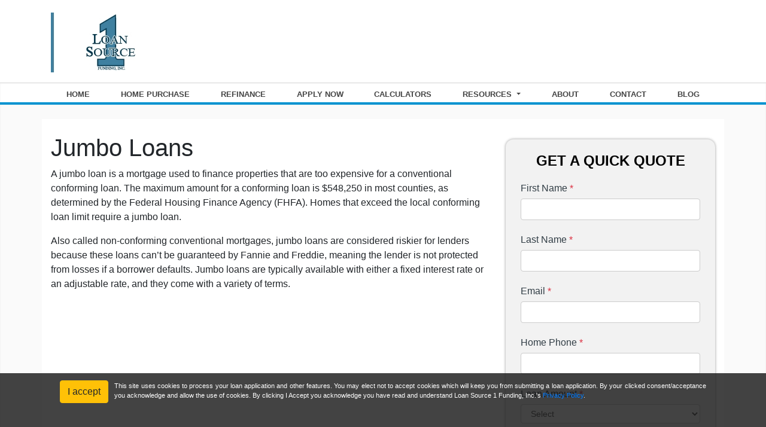

--- FILE ---
content_type: text/html; charset=UTF-8
request_url: http://www.loansource1.com/loan-programs/jumbo-loans/
body_size: 15270
content:
<!DOCTYPE html>
<html lang="en">

<head>
    
<meta charset="UTF-8">
<meta name="viewport" content="width=device-width, initial-scale=1.0">

<link rel="stylesheet" href="https://fonts.googleapis.com/css?family=Open+Sans:400italic,400">
<link rel="stylesheet" href="https://fonts.googleapis.com/css?family=Droid+Sans">
<link rel="stylesheet" href="https://fonts.googleapis.com/css?family=Lobster">


<link rel="stylesheet" type="text/css" href="https://stackpath.bootstrapcdn.com/bootstrap/4.4.1/css/bootstrap.min.css" />
<link rel="stylesheet" type="text/css" href="https://stackpath.bootstrapcdn.com/font-awesome/4.3.0/css/font-awesome.min.css" />
<link rel="stylesheet" type="text/css" href="https://cdn.lenderhomepage.com/js/flexslider/flexslider.minified.css">
<link rel="stylesheet" href="https://stackpath.bootstrapcdn.com/bootstrap/4.5.0/css/bootstrap.min.css" integrity="sha384-9aIt2nRpC12Uk9gS9baDl411NQApFmC26EwAOH8WgZl5MYYxFfc+NcPb1dKGj7Sk" crossorigin="anonymous">
<link rel="stylesheet" type="text/css" href="https://cdn.lenderhomepage.com/themes/responsivetemplate1/css/custom.minified.css" />
<link rel="stylesheet" type="text/css" href="https://cdn.lenderhomepage.com/css/form-builder-overwrites.minified.css" />

<script src="https://code.jquery.com/jquery-1.12.4.min.js" integrity="sha256-ZosEbRLbNQzLpnKIkEdrPv7lOy9C27hHQ+Xp8a4MxAQ=" crossorigin="anonymous"></script>

<title>Loan Source 1 Funding, Inc.</title>
<meta name="keywords" content="Loan Source 1 Funding, Inc. mortgage, home loan, mortgage rates, refinance"/>
<meta name="description" content="Loan Source 1 Funding, Inc. in Rancho Cucamonga, CA and by phone at (951) 235- 8016 We specialize in mortgages, home loans, mortgage rates, refinance"/>
<meta name="LHP-identifier" content="6b6c46df3e4f1b17ae300c8b49df92cc" />
<meta property="og:title" content="Loan Source 1 Funding, Inc." />
<meta property="og:description" content="Loan Source 1 Funding, Inc. in Rancho Cucamonga, CA and by phone at (951) 235- 8016 We specialize in mortgages, home loans, mortgage rates, refinance"/>
<meta property="og:image" content="https://d3i17xsp2ml938.cloudfront.net/lhp/100564_Richard_Galvez/uploads/ls1flogosite.jpg" /><script src="https://cdn.lenderhomepage.com/js/domain-common.minified.js"></script>
<script src="https://kit.fontawesome.com/75d3050649.js"></script>
<link rel="stylesheet" href="https://cdn.lenderhomepage.com/css/domain-common.minified.css" />
<script type='text/javascript'>var _userway_config = {account: 'che6LPcYj9'};</script><script type='text/javascript' src='https://cdn.userway.org/widget.js'></script></head>

<body>
    <header>
    
    <div class="topbar d-lg-block">
    <div class="container">
        <div class="row align-items-center">
            <div class="col d-flex align-items-center pt-3">
                <a href="/" class="navbar-brand">
                                            <img src="https://d3i17xsp2ml938.cloudfront.net/lhp/100564_Richard_Galvez/uploads/ls1flogosite.jpg" alt="Loan Source 1 Funding, Inc. logo" class="brand-logo img-fluid">
                                    </a>
            </div>
            <div class="col text-center phone pt-3 d-none lhp-edit" data-edit-type="global-replace" data-edit-field="phone"><span class="phonetxt">Mortgage professionals are standing by!</span> <br> <span class="lhpico-Phone"></span><a href="tel:(951)%20235-%208016">(951) 235- 8016</a>
</div>
        </div>
    </div>
</div>
        <div class="nav-container px-0">
        <div class="container">
            <nav class="navbar navbar-expand-lg navbar-red p-0">
                <a class="btn btn-primary d-lg-none d-xl-none" type="button" data-toggle="collapse" data-target="#navbar-top" aria-controls="navbar-top" aria-expanded="false" aria-label="Toggle navigation"><i class="fa fa-bars"></i></a>

                <div class="collapse navbar-collapse" id="navbar-top">
                    <ul class="navbar-nav nav-fill w-100">
                        <li class="nav-item"><a href="/" target="" class="nav-link text-nowrap">Home</a></li><li class="nav-item"><a href="/home-purchase/" target="" class="nav-link text-nowrap">Home Purchase</a></li><li class="nav-item"><a href="/home-refinance/" target="" class="nav-link text-nowrap">Refinance</a></li><li class="nav-item"><a href="/apply-now/" target="_blank" class="nav-link text-nowrap">Apply Now</a></li><li class="nav-item"><a href="/mortgage-calculators/" target="" class="nav-link text-nowrap">Calculators</a></li><li class="dropdown nav-item"><a href="/mortgage-basics/" class="dropdown-toggle nav-link text-nowrap" data-toggle="dropdown" role="button" aria-haspopup="true" aria-expanded="false"
            >Resources <span class="caret"></span></a><ul class="dropdown-menu"><li class="nav-item"><a href="/loan-programs/" target="" class="nav-link text-nowrap">Loan Programs</a></li><li class="nav-item"><a href="/loan-process/" target="" class="nav-link text-nowrap">Loan Process</a></li><li class="nav-item"><a href="/mortgage-basics/" target="" class="nav-link text-nowrap">Mortgage Basics</a></li><li class="nav-item"><a href="/online-forms/" target="" class="nav-link text-nowrap">Online Forms</a></li><li class="nav-item"><a href="/faq/" target="" class="nav-link text-nowrap">FAQ</a></li></ul></li><li class="nav-item"><a href="/about-us/" target="" class="nav-link text-nowrap">About</a></li><li class="nav-item"><a href="/contact-us/" target="" class="nav-link text-nowrap">Contact</a></li><li class="nav-item"><a href="/blog/" target="" class="nav-link text-nowrap">Blog</a></li>                    </ul>
                </div>
            </nav>
        </div>
    </div>
</header>

    <main>

        <section class="container bg-white mt-4 py-4">
            <div class="row">
                <div class="col-sm-8">
                    <div class='lhp-edit' data-edit-type="content" data-edit-field="_body">
                        <h1>Jumbo Loans</h1>
<p>A jumbo loan is a mortgage used to finance properties that are too expensive for a conventional conforming loan. The maximum amount for a conforming loan is $548,250 in most counties, as determined by the Federal Housing Finance Agency (FHFA). Homes that exceed the local conforming loan limit require a jumbo loan.</p>

<p>Also called non-conforming conventional mortgages, jumbo loans are considered riskier for lenders because these loans can’t be guaranteed by Fannie and Freddie, meaning the lender is not protected from losses if a borrower defaults. Jumbo loans are typically available with either a fixed interest rate or an adjustable rate, and they come with a variety of terms.</p>                    </div>
                                    </div>

                <div class='col-sm-4 pull-right'>
                    <div id="con-form">
                        <div class="formCTA">
                                <div id="front-end-app"></div>

    <script src="https://dewxhomav0pek.cloudfront.net/form"
            data-form-id="1eaa1160-ce0b-4d21-bc1c-4dc494d0d41e"
            data-account-id="100564"
            data-site-owner-id="100564"
            data-loan-officer-id=""
            data-submit-to="/"
            data-redirect-to="/thank-you"></script>
                        </div>
                    </div>
                </div>
            </div>
        </section>

    </main>
    <footer class="footer-container">
    <div class="container">
        <div class="row">
            <div class="col-lg-3 col-sm-6 p-2">
                <div class="lhp-edit" data-edit-type="global-replace" data-edit-field="stl_replace_about_us"><h3>About Us</h3>
<p>We've been helping customers afford the home of their dreams for many years and we love what we do.</p>
<p>Company NMLS: 319096<br> <a href="http://www.nmlsconsumeraccess.org" target="_blank">www.nmlsconsumeraccess.org</a></p>
</div>
                <div class="footer__social">
                                            </div>
            </div>
            <div class="col-lg-3 col-sm-6 p-2 lhp-edit" data-edit-type="global-replace"
                data-edit-field="stl_replace_contact_info"><h3>Contact Us</h3>
<p>5157 Bering Ct.<br> Rancho Cucamonga, CA 91739<br> Phone: (951) 235- 8016<br> <a href="mailto:%20loan.source@hotmail.com">loan.source@hotmail.com</a></p>
</div>
            <div class="col-lg-3 col-sm-6 p-2 lhp-edit" data-edit-type="global-replace"
                data-edit-field="stl_replace_footer_disclaimers"><h3>Disclaimers</h3>
<ul>
<li><a href="/legal/">Legal</a></li>
<li><a href="/privacy-policy/">Privacy Policy</a></li>
<li><a href="#" data-toggle="modal" data-target="#ada-modal">Accessibility Statement</a></li>
<li><a href="/site-map/">Site Map</a></li>
</ul>
</div>
            <div class="col-lg-3 col-sm-6 p-2 lhp-edit" data-edit-type="global-replace"
                data-edit-field="stl_replace_footer_resources"><h3>Resources</h3>
<ul>
<li><a href="/loan-programs/"> Loan Programs</a></li>
<li><a href="/loan-process/"> Loan Process</a></li>
<li><a href="/mortgage-basics/"> Mortgage Basics</a></li>
<li><a href="/online-forms/"> Online Forms</a></li>
<li><a href="/faq/"> FAQ</a></li>
</ul>
</div>
        </div>
    </div>

    <div class="footer-bot">
        <div class="container container-xl">
            <div class="row align-items-sm-center justify-content-sm-between">
                <div class="col-sm-6">
                    <p class="footmenu">
                        <img src="https://cdn.lenderhomepage.com/themes/responsivetemplate40/images/ehl-logo-vertical.png" width="62" alt="Equal Housing Lender footer logo">
                    </p>
                </div>
                <div class="col-sm-4 footer__referral text-sm-right">
                    <p class="footmenu"><p class="poweredbyp"><img src="https://cdn.lenderhomepage.com/images/poweredby.png" width="27" height="21" class="poweredbyimg" alt="LenderHomePage Footer Logo"/> Powered By <a href="https://www.lenderhomepage.com" target="_blank">LenderHomePage.com</a></p>
</p>
                </div>
            </div>
        </div>
    </div>
</footer>

<div class="modal fade" id="ada-modal" tabindex="-1" role="dialog" aria-labelledby="modalLabel" aria-hidden="true">
    <div class="modal-dialog modal-lg">
        <div class="modal-content">
            <div class="modal-header">
                <button type="button" class="close" data-dismiss="modal" aria-label="Close">
                <span aria-hidden="true">&times;</span>
                </button>
            </div>
            <div class="modal-body"><div id="disclaimer-content">
<h2 class="text-center" id="modalLabel">Loan Source 1 Funding, Inc. Accessibility Statement</h2>

<h3>General</h3>
<p>
Loan Source 1 Funding, Inc. strives to ensure that its services are accessible to people with disabilities. Loan Source 1 Funding, Inc. has invested a significant amount of resources to help ensure that its website is made easier to use and more accessible for people with disabilities, with the strong belief that every person has the right to live with dignity, equality, comfort and independence.
</p>

<h3>Accessibility on Loan Source 1 Funding, Inc. website</h3>
<p>
Loan Source 1 Funding, Inc. makes available the UserWay Website Accessibility Widget that is powered by a dedicated accessibility server. The software allows www.loansource1.com to improve its compliance with the Web Content Accessibility Guidelines (WCAG 2.1).
</p>

<h3>Enabling the Accessibility Menu</h3>
<p>
Loan Source 1 Funding, Inc. accessibility menu can be enabled by clicking the accessibility menu icon that appears on the corner on the page. After triggering the accessibility menu, please wait a moment for the accessibility menu to load in its entirety.
</p>

<h3>Disclaimer</h3>
<p>
Loan Source 1 Funding, Inc. continues its efforts to constantly improve the accessibility of its site and services in the belief that it is our collective moral obligation to allow seamless, accessible and unhindered use also for those of us with disabilities.
</p>
<p>
Despite our efforts to make all pages and content on Loan Source 1 Funding, Inc. website fully accessible, some content may not have yet been fully adapted to the strictest accessibility standards. This may be a result of not having found or identified the most appropriate technological solution.
</p>

<h3>Here For You</h3>
<p>
If you are experiencing difficulty with any content on Loan Source 1 Funding, Inc. website or require assistance with any part of our site, please contact us during normal business hours as detailed below and we will be happy to assist.
</p>

<h3>Contact Us</h3>
<p>
If you wish to report an accessibility issue, have any questions or need assistance, please contact us by sending an email to: <a href="mailto:loan.source@hotmail.com">loan.source@hotmail.com</a>
</p>
</div>
<style>
#disclaimer-content h2, #disclaimer-content h3 {
    margin-bottom: 5px !important;
    color: black !important;
}
#disclaimer-content p {
    color: black !important;
}
</style>
 </div>
            <div class="modal-footer">
                <button type="button" class="btn btn-secondary" data-dismiss="modal">Close</button>
            </div>
        </div><!-- /.modal-content -->
    </div><!-- /.modal-dialog -->
</div>
        
<style>
    .ccpa-overlay {
        position:fixed;
        bottom: 0;
        left: 0;
        width: 100%;
        font-size: 14px;
        background-color: rgba(20,20,20,0.8);
        color: white;
        text-align:right;
        min-height: 26px;
        line-height: 16px;
        padding: 12px 10px 36px 10px;
        z-index: 10;

    }
    .ccpa-overlay p {
        text-align: justify;
        color: white;
        line-height: 1.2;
    }

    .ccpa-overlay button {
        margin-right: 10px;
    }
</style>

<div class="ccpa-overlay">
    <div class="container">
        <div class="col col-xs-12">
            <p>
            <button class="btn btn-warning js-accept pull-left float-left">I accept</button>
            <small>This site uses cookies to process your loan application and other features. You may elect not to accept cookies which will keep you from submitting a loan application. By your clicked consent/acceptance you acknowledge and allow the use of cookies. By clicking I Accept you acknowledge you have read and understand Loan Source 1 Funding, Inc.'s <a href="/privacy-policy/">Privacy Policy</a>.</small>

            </p>
        </div>
    </div>
</div>

<script>
    $(document).ready(function(){
        $('.js-accept').click(function(){
            document.cookie = "ccpa_accept=1";
            $('.ccpa-overlay').remove();
        });
    });
</script>

<script src="https://cdn.jsdelivr.net/npm/popper.js@1.16.0/dist/umd/popper.min.js" integrity="sha384-Q6E9RHvbIyZFJoft+2mJbHaEWldlvI9IOYy5n3zV9zzTtmI3UksdQRVvoxMfooAo" crossorigin="anonymous"></script>
<script src="https://stackpath.bootstrapcdn.com/bootstrap/4.5.0/js/bootstrap.min.js" integrity="sha384-OgVRvuATP1z7JjHLkuOU7Xw704+h835Lr+6QL9UvYjZE3Ipu6Tp75j7Bh/kR0JKI" crossorigin="anonymous"></script>
<script src="https://cdn.lenderhomepage.com/themes/responsivetemplate1/js/quentin-custom.minified.js"></script>

</body>

</html>


--- FILE ---
content_type: text/css
request_url: https://cdn.lenderhomepage.com/css/domain-common.minified.css
body_size: 3960
content:
.table td{padding:10px}#loading-spinner{position:fixed;top:50%;left:50%;margin-top:-55px;margin-left:-55px;width:110px;height:110px;z-index:99999999}.modal-overlay{background-color:#555;height:100%;min-height:100%;width:100%;position:fixed;top:0;left:0;opacity:.6;z-index:99999}.table>tbody>tr>td,.table>tbody>tr>th,.table>tfoot>tr>td,.table>tfoot>tr>th,.table>thead>tr>td,.table>thead>tr>th{border:none}.lhp-box-size{box-sizing:border-box;webkit-box-sizing:border-box;-moz-box-sizing:border-box}#img-logo{max-height:150px;max-width:100%}#logo-placeholder{font-size:38px;line-height:60px}#lhp-blogs{margin-top:24px;width:100%}#lhp-blogs .lhp-blog-box{margin-bottom:12px;width:100%;border:dashed thin #d3d3d3;padding:12px;box-sizing:border-box;-moz-box-sizing:border-box;-webkit-box-sizing:border-box}#lhp-blogs .lhp-blog-box .lhp-blog-title{font-size:18px}#lhp-blogs .lhp-blog-box img{max-width:100px;max-height:100px;margin:0 12px 12px 0;float:left}#contact-us-form{margin:0 auto}#contact-us-form{width:95%}@media (min-width:992px){#contact-us-form{width:36%}}#pre-qualify-form{width:50%;margin:0 auto}#pre-qualify-form input,#pre-qualify-form select,#pre-qualify-form textarea{display:inline!important}#pre-qualify-form select{padding:8px;height:38px!important}#pre-qualify-form tr td{vertical-align:middle!important}#pre-qualify-form tr td[align=right]{padding-top:4px}#pre-qualify-form input[name=txtAreaCode1],#pre-qualify-form input[name=txtAreaCode],#pre-qualify-form input[name=txtPrefix1],#pre-qualify-form input[name=txtPrefix]{width:40px!important}#pre-qualify-form input[name=txtPhone1],#pre-qualify-form input[name=txtPhone]{width:60px!important}#lhp-rates{overflow:hidden}#lhp-rates div:first-child,#lhp-rates div:nth-child(2),#lhp-rates:nth-child(3){float:left;width:33%}.searchlobtn{float:left;height:28px!important;line-height:30px;background:#ccc;border-radius:2px 0 0 2px;padding:0 6px!important;color:#000}.searchlobtn:hover{text-decoration:none;color:#000;box-shadow:inset 0 0 3px #333}.searchloinput{outline:0;height:28px!important}#lhp-rate-table{text-align:center;background-color:#f1f1f1;padding:8px}#lhp-rate-table #lhp-rates .lhp-rate-row{background-color:#fff;border:2px solid #d3d3d3;width:100%;border-top:none;overflow:hidden;font-size:12px}#lhp-rate-table #lhp-rates .lhp-rate-row:first-child{border-top:2px solid #d3d3d3!important}#lhp-rate-table #lhp-rates .lhp-rate-row div:first-child,#lhp-rate-table #lhp-rates .lhp-rate-row div:nth-child(2),#lhp-rate-table #lhp-rates .lhp-rate-row div:nth-child(3),#lhp-rate-table #lhp-rates .lhp-rate-row div:nth-child(4){width:33%;float:left;display:inline-block;background-color:#fff}#lhp-rate-table #lhp-rates .lhp-rate-row div:first-child{text-align:right}#lhp-rate-table #lhp-rates .lhp-rate-row div:nth-child(2),#lhp-rate-table #lhp-rates .lhp-rate-row div:nth-child(3),#lhp-rate-table #lhp-rates .lhp-rate-row div:nth-child(4){text-align:center}#lhp-rate-table #lhp-rates .lhp-rate-row p{padding:4px;font-size:14px;padding:9px;margin-bottom:0}#lhp-rate-table-page{text-align:center;background-color:#f1f1f1;padding:8px}#lhp-rate-table-page #lhp-rates .lhp-rate-row{background-color:#fff;border:2px solid #d3d3d3;width:100%;border-top:none;overflow:hidden}#lhp-rate-table-page #lhp-rates .lhp-rate-row:first-child{border-top:2px solid #d3d3d3!important}#lhp-rate-table-page #lhp-rates .lhp-rate-row div:first-child,#lhp-rate-table-page #lhp-rates .lhp-rate-row div:nth-child(2),#lhp-rate-table-page #lhp-rates .lhp-rate-row div:nth-child(3),#lhp-rate-table-page #lhp-rates .lhp-rate-row div:nth-child(4),#lhp-rate-table-page #lhp-rates .lhp-rate-row div:nth-child(5){width:16%;float:left;display:inline-block;background-color:#fff}#lhp-rate-table-page #lhp-rates .lhp-rate-row div:first-child{text-align:right}#lhp-rate-table #lhp-rates .lhp-rate-row div:nth-child(4),#lhp-rate-table-page #lhp-rates .lhp-rate-row div:nth-child(2),#lhp-rate-table-page #lhp-rates .lhp-rate-row div:nth-child(3){text-align:center}#lhp-rate-table-page #lhp-rates .lhp-rate-row p{padding:4px;font-size:14px;padding:9px;margin-bottom:0}#lhp-partner-links .lhp-partner-row img{float:left;margin-right:22px;max-width:180px;max-height:180px}#lhp-partner-links .lhp-partner-row .lhp-partner-name{font-size:150%;margin-bottom:8px}#lhp-partner-links .lhp-partner-row{margin-bottom:42px}.lhp-btn{display:inline-block;margin-bottom:0;font-weight:400;text-align:center;vertical-align:middle;cursor:pointer;background-image:none;border:1px solid transparent;white-space:nowrap;padding:6px 12px;font-size:14px;line-height:1.428571429;border-radius:4px;-webkit-user-select:none;-moz-user-select:none;-ms-user-select:none;-o-user-select:none;user-select:none}.btn:focus{outline:thin dotted #333;outline:5px auto -webkit-focus-ring-color;outline-offset:-2px}.lhp-btn:focus,.lhp-btn:hover{color:#333;text-decoration:none}.lhp-btn.active,.lhp-btn:active{outline:0;background-image:none;-webkit-box-shadow:inset 0 3px 5px rgba(0,0,0,.125);box-shadow:inset 0 3px 5px rgba(0,0,0,.125)}.lhp-btn-primary{color:#fff;background-color:#428bca;border-color:#357ebd},.lhp-btn-primary.active,.lhp-btn-primary:active,.lhp-btn-primary:focus,.lhp-btn-primary:hover{color:#fff;background-color:#3276b1;border-color:#285e8e}#quickquote input,#quickquote select{width:100%}#quickquote input{box-sizing:border-box;-moz-box-sizing:border-box;-webkit-box-sizing:border-box;height:28px}#captcha-wrap{border:solid #870500 1px;width:270px;-webkit-border-radius:10px;-moz-border-radius:10px;border-radius:10px;background:#870500;text-align:left;padding:3px;margin-top:3px;height:130px}#captcha-wrap .captcha-box{-webkit-border-radius:7px;background:#fff;-moz-border-radius:7px;border-radius:7px;text-align:center;border:solid #fff 1px}#captcha-wrap .text-box{-webkit-border-radius:7px;background:#ffdc73;-moz-border-radius:7px;width:140px;height:auto;float:left;margin:4px;border-radius:7px;text-align:center;border:solid #ffdc73 1px}#captcha-wrap .text-box input{width:120px;padding:2px!important;height:20px!important;margin:0 0 8px 0!important}#captcha-wrap .text-box label{color:#000;font-family:helvetica,sans-serif;font-size:12px;width:150px;padding-top:3px;padding-bottom:3px}#captcha-wrap .captcha-action{float:right;width:114px;background:url('http://cdn.lenderhomepage.com/images/captcha/logos.jpg') top right no-repeat;height:44px;margin-top:3px}#captcha-wrap img#captcha-refresh{margin-top:9px;border:solid #333 1px;margin-right:6px;cursor:pointer}.branch-list{width:100%;border-bottom:3px solid #fff}.branch-list thead:first-child{background-color:#ccc;font-size:27px;font-weight:700}.branch-list thead:first-child p{padding-top:4px;font-size:27px}.branch-list thead{background-color:#777;color:#fff;text-align:center;width:100%}.branch-list tbody tr:nth-child(5n+2){background-color:#e4e4e4}.branch-list tbody tr{background-color:#f5f5f5}.branch-list tbody td{border:1px solid #ccc;text-align:center}.branch-list tbody td a{background-color:#ccc;border-radius:20px;padding:5px 14px;color:#000}.branch-list tbody td a:hover{background-color:#ccc;border-radius:20px;padding:5px 14px;box-shadow:inset 0 0 7px #666;color:#000;text-decoration:none}#lhp-staff-roster-table{width:100%}#lhp-staff-roster-table tr td{height:100px;vertical-align:middle}#lhp-staff-roster-table tr td img{max-width:75px}#lhp-staff-roster-table tr td button{margin:0;padding:8px 12px}#lhp-staff-roster-table tr:nth-child(2n){background-color:#dfdfdf}#lhp-staff-roster-table tr:nth-child(odd){background-color:#f5f5f5}#lo-nav{color:#fff;background:#444;border-bottom:1px solid #d1d1d1;padding:4px;height:31px}.dateText{position:absolute;top:10px;left:20px;color:#000;font-family:Arial,sans-serif}.oneMonth{position:absolute;top:31px;right:-85px;font-size:10px;color:#fff}.oneDay{position:absolute;top:63px;font-size:37px;right:-112px;font-weight:700}.oneMonthSlant{-webkit-transform:rotate(-9deg);-moz-transform:rotate(-9deg);-ms-transform:rotate(-9deg);top:41px;position:absolute;right:-101px;font-size:10px;color:#fff}.nextYear{font-size:28px;right:-128px;position:absolute;top:63px;font-weight:700}.strip-block-right{float:right}.strip-block-left{float:left}.poweredbyp{margin:0;padding:0;color:inherit;margin-left:12px}.poweredbyimg{margin:0;vertical-align:bottom}.meter{height:20px;position:relative;margin:60px 0 20px 0;background:#555;-moz-border-radius:25px;-webkit-border-radius:25px;border-radius:25px;padding:10px;-webkit-box-shadow:inset 0 -1px 1px rgba(255,255,255,.3);-moz-box-shadow:inset 0 -1px 1px rgba(255,255,255,.3);box-shadow:inset 0 -1px 1px rgba(255,255,255,.3)}.meter>span{display:block;height:100%;-webkit-border-top-right-radius:8px;-webkit-border-bottom-right-radius:8px;-moz-border-radius-topright:8px;-moz-border-radius-bottomright:8px;border-top-right-radius:8px;border-bottom-right-radius:8px;-webkit-border-top-left-radius:20px;-webkit-border-bottom-left-radius:20px;-moz-border-radius-topleft:20px;-moz-border-radius-bottomleft:20px;border-top-left-radius:20px;border-bottom-left-radius:20px;background-color:#2bc253;background-image:-webkit-gradient(linear,left bottom,left top,color-stop(0,#2bc253),color-stop(1,#54f054));background-image:-moz-linear-gradient(center bottom,#2bc253 37%,#54f054 69%);-webkit-box-shadow:inset 0 2px 9px rgba(255,255,255,.3),inset 0 -2px 6px rgba(0,0,0,.4);-moz-box-shadow:inset 0 2px 9px rgba(255,255,255,.3),inset 0 -2px 6px rgba(0,0,0,.4);box-shadow:inset 0 2px 9px rgba(255,255,255,.3),inset 0 -2px 6px rgba(0,0,0,.4);position:relative;overflow:hidden}.animate>span>span,.meter>span:after{content:"";position:absolute;top:0;left:0;bottom:0;right:0;background-image:-webkit-gradient(linear,0 0,100% 100%,color-stop(.25,rgba(255,255,255,.2)),color-stop(.25,transparent),color-stop(.5,transparent),color-stop(.5,rgba(255,255,255,.2)),color-stop(.75,rgba(255,255,255,.2)),color-stop(.75,transparent),to(transparent));background-image:-moz-linear-gradient(-45deg,rgba(255,255,255,.2) 25%,transparent 25%,transparent 50%,rgba(255,255,255,.2) 50%,rgba(255,255,255,.2) 75%,transparent 75%,transparent);z-index:1;-webkit-background-size:50px 50px;-moz-background-size:50px 50px;-webkit-animation:move 2s linear infinite;-webkit-border-top-right-radius:8px;-webkit-border-bottom-right-radius:8px;-moz-border-radius-topright:8px;-moz-border-radius-bottomright:8px;border-top-right-radius:8px;border-bottom-right-radius:8px;-webkit-border-top-left-radius:20px;-webkit-border-bottom-left-radius:20px;-moz-border-radius-topleft:20px;-moz-border-radius-bottomleft:20px;border-top-left-radius:20px;border-bottom-left-radius:20px;overflow:hidden}.animate>span:after{display:none}@-webkit-keyframes move{0%{background-position:0 0}100%{background-position:50px 50px}}.orange>span{background-color:#f1a165;background-image:-moz-linear-gradient(top,#f1a165,#f36d0a);background-image:-webkit-gradient(linear,left top,left bottom,color-stop(0,#f1a165),color-stop(1,#f36d0a));background-image:-webkit-linear-gradient(#f1a165,#f36d0a)}.red>span{background-color:#f0a3a3;background-image:-moz-linear-gradient(top,#f0a3a3,#f42323);background-image:-webkit-gradient(linear,left top,left bottom,color-stop(0,#f0a3a3),color-stop(1,#f42323));background-image:-webkit-linear-gradient(#f0a3a3,#f42323)}.nostripes>span:after,.nostripes>span>span{-webkit-animation:none;background-image:none}@media (max-width:730px){.dd-selected{padding:2px 10px!important}.strip-block-right{margin-right:0!important}.icon-user{font-size:22px!important;line-height:28px!important}#quickquote .span2{width:100%!important;margin-left:0!important}.lhp-rate-row .btn{padding:3px!important}}.custom-icon img{width:auto;image-rendering:pixelated;max-height:1em}#front-end-app .row{margin-left:-15px;margin-right:-15px}#front-end-app .template-short-application .col-has-no-image-fields{width:50%;float:none;margin:0 auto}#front-end-app .template-short-application label{color:#fff}#quickquote #front-end-app .form-group .h1,#quickquote #front-end-app .form-group .h2,#quickquote #front-end-app .form-group .h3,#quickquote #front-end-app .form-group .h4,#quickquote #front-end-app .form-group .h5,#quickquote #front-end-app .form-group .h6{color:#000}#quickquote #front-end-app input[type=checkbox],#quickquote #front-end-app input[type=radio]{width:auto;height:auto}#short-app #front-end-app label{color:inherit}#short-app #front-end-app .has-image-fields img{height:90px;margin:0 auto}#short-app #front-end-app .inline-block{display:inline-block;float:none;margin:auto}#short-app #front-end-app .has-image-fields{text-align:center}#short-app #front-end-app .option-wrapper-text{color:#fff}#short-app #front-end-app input[type=checkbox],#short-app #front-end-app input[type=radio]{float:none;width:auto;height:auto}#quickquote.quickquote-form{padding:15px}#pre-qualify-form #front-end-app label{color:inherit}.topstrip{padding:8px 16px;text-align:center}.topstrip .clear-float{clear:both}.branch-drop{float:none;display:inline-block}.backtobranch{font-size:1.5rem}.backtobranch a{color:inherit}.dd-options{z-index:9000!important}.dd-options li{margin-bottom:0;cursor:pointer}.dd-option-text{color:#000}.dd-mobile-icon{display:none}.icon-map-marker,.icon-user{float:left}#lhp-lo-dropdown{margin-left:10px}#lhp-lo-dropdown select{padding:4px}#lhp-lo-dropdown .dd-option-image,.dd-selected-image{width:75px;max-height:60px;object-fit:contain}#lhp-lo-dropdown .dd-options{max-height:420px;overflow:auto!important;z-index:9000;color:#000}#lhp-lo-dropdown .dd-desc span{color:#000;font-weight:700}#lhp-lo-dropdown .dd-option:hover{text-decoration:none}#lhp-lo-dropdown .dd-selected{text-decoration:none}#lhp-lo-dropdown .dd-option-text{font-size:14px;margin-bottom:8px;line-height:14px!important;cursor:pointer}#lhp-branch-dropdown .dd-options{max-height:300px;overflow:auto!important}@media (max-width:991px){.topstrip{display:flex;justify-content:center}.branch-drop{padding:0 10px}.dd-mobile-icon{display:block}.dd-desktop-text{display:none}.dd-desktop-text{display:none}.dd-select .dd-selected{padding:0 5px 0 0!important;font-weight:400!important;font-size:18px}.dd-container,.dd-select{width:30px!important}.dd-container#lhp-branch-dropdown{margin-top:0!important}.dd-select{background-color:transparent!important;border:none!important;display:-webkit-box;display:flex;-webkit-box-align:end;align-items:flex-end}.dd-options{-webkit-transform:translateX(-110px);transform:translateX(-110px)}.dd-pointer{right:0!important}#lhp-lo-dropdown{margin-left:0}}@font-face{font-family:lhpico;src:url('../fonts/icomoon.eot?cfq9jg');src:url('../fonts/icomoon.eot?cfq9jg#iefix') format('embedded-opentype'),url('../fonts/icomoon.ttf?cfq9jg') format('truetype'),url('../fonts/icomoon.woff?cfq9jg') format('woff'),url('../fonts/icomoon.svg?cfq9jg#icomoon') format('svg');font-weight:400;font-style:normal;font-display:block}[class*=" lhpico-"],[class^=lhpico-]{font-family:lhpico!important;speak:none;font-style:normal;font-weight:400;font-variant:normal;text-transform:none;line-height:1;-webkit-font-smoothing:antialiased;-moz-osx-font-smoothing:grayscale}.lhpico-FindLoanOfficer:before{content:"\e901"}.lhpico-FindLocation:before{content:"\e902"}.lhpico-Phone:before{content:"\e900"}.library-heading{margin-top:2rem;margin-bottom:1.5rem}.library-heading h4{margin:1.5rem 0 .5rem}.library-heading h1{margin:.5rem 0}.library-heading img{margin:1.5rem 0 0}.library-body .card{background:0 0}.library-content .card-body{min-height:250px;font-size:13px;padding:1.25rem}.library-body .card-footer{background-color:transparent;border:none}.library-body .card-footer i{color:var(--primary-color)}.library-body .card-text{color:var(--text-color)}.library-body hr{width:3rem;border:1px solid var(--primary-color);margin:2rem 0 1rem}.library-body .btn-link span{color:var(--text-color);text-decoration:underline;text-transform:uppercase}.library-body .accordion>.card{border:none;margin-bottom:1.5rem}.library-body .accordion>.card .card-header{background-color:#fff;box-shadow:0 0 15px rgba(0,0,0,.07);border-radius:7px;border:1px solid #d8dade;margin-bottom:0}.library-body .accordion>.card .card-header .btn-link{color:var(--text-color);font-weight:700;background:0 0;border:none;outline:0;white-space:normal}.library-body .accordion>.card .card-header .btn-link:focus,.library-body .accordion>.card .card-header .btn-link:hover{color:var(--text-color);font-weight:700;background:0 0;border:none}.library-content .card{background:0 0}.library-body .accordion>.card .card-body{background:#f9f9f9}.library-content .left-border{border-left:3px solid var(--primary-color);padding-left:20px}.library-content .card .card-footer .btn-link,.library-content .card .card-footer .btn-link:focus,.library-content .card .card-footer .btn-link:hover{color:var(--text-color);font-weight:700;background:0 0;border:none}.my-5{margin-top:3rem!important;margin-bottom:3rem!important}.mb-4,.my-4{margin-bottom:1.5rem!important}.composite-phone{position:relative}.composite-phone>.composite-color,.composite-phone>img{position:absolute;top:50%;left:50%;-webkit-transform:translate(-50%,-50%);-moz-transform:translate(-50%,-50%);-ms-transform:translate(-50%,-50%);-o-transform:translate(-50%,-50%);transform:translate(-50%,-50%)}.composite-phone .composite-logo{top:80px;width:180px}.composite-phone .composite-color{background-color:var(--primary-color);border-radius:20px;width:241px;height:500px}


--- FILE ---
content_type: application/javascript
request_url: https://cdn.lenderhomepage.com/themes/responsivetemplate1/js/quentin-custom.minified.js
body_size: 826
content:
function tz_format_twitter(t){for(var e=[],s=0;s<t.length;s++){t[s].user.screen_name;var a=t[s].text.replace(/((https?|s?ftp|ssh)\:\/\/[^"\s\<\>]*[^.,;'">\:\s\<\>\)\]\!])/g,(function(t){return'<a href="'+t+'">'+t+"</a>"})).replace(/\B@([_a-z0-9]+)/gi,(function(t){return t.charAt(0)+'<a href="//twitter.com/'+t.substring(1)+'">'+t.substring(1)+"</a>"}));e.push("<span>"+a+"</span> <br/><b><em>"+relative_time(t[s].created_at)+"</em></b>")}return e.join("")}function relative_time(t){var e=t.split(" ");t=e[1]+" "+e[2]+", "+e[5]+" "+e[3];var s=Date.parse(t),a=arguments.length>1?arguments[1]:new Date,n=parseInt((a.getTime()-s)/1e3);return(n+=60*a.getTimezoneOffset())<60?"less than a minute ago":n<120?"about a minute ago":n<3600?parseInt(n/60).toString()+" minutes ago":n<7200?"about an hour ago":n<86400?"about "+parseInt(n/3600).toString()+" hours ago":n<172800?"1 day ago":parseInt(n/86400).toString()+" days ago"}$((function(){$("#btnSend").click((function(){$.ajax({type:"POST",url:"./php/contact.php",data:$("#frmContact").serialize(),success:function(t){$("#spanMessage").html("Please Wait..."),parseInt(t)>0?$("#spanMessage").html('<div class="alert alert-success"><button type="button" class="close" data-dismiss="alert">&times;</button><strong>Well done!</strong> Your message has been sent.</div>'):(alert(t),$("#spanMessage").html('<div class="alert alert-error"><button type="button" class="close" data-dismiss="alert">&times;</button><strong>Error! </strong> Somthing Wrong</div>'))}})}))})),function(){var t=$(".acc-container"),e=$(".acc-trigger");t.hide(),e.first().addClass("active").next().show();var s=t.outerWidth(!0);e.css("width",s),t.css("width",s),e.on("click",(function(t){$(this).next().is(":hidden")&&(e.removeClass("active").next().slideUp(300),$(this).toggleClass("active").next().slideDown(300)),t.preventDefault()})),$(window).on("resize",(function(){s=t.outerWidth(!0),e.css("width",e.parent().width()),t.css("width",t.parent().width())}))}(),jQuery(document).ready((function(){jQuery(window).scroll((function(){jQuery(this).scrollTop()>100?jQuery(".scrollup").fadeIn():jQuery(".scrollup").fadeOut()})),jQuery(".scrollup").click((function(){return jQuery("html, body").animate({scrollTop:0},700),!1}))}));
